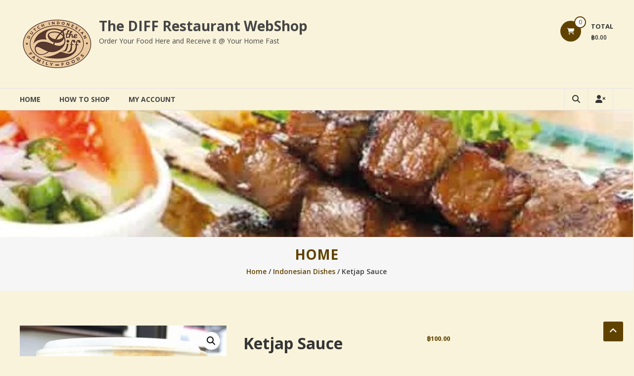

--- FILE ---
content_type: text/html; charset=UTF-8
request_url: https://thediffrestaurant.com/webstore/product/ketjap-sauce/
body_size: 17765
content:
<!DOCTYPE html>
<html lang="en-GB">
<head>
	<meta charset="UTF-8">
	<meta http-equiv="X-UA-Compatible" content="IE=edge,chrome=1">
	<meta name="viewport" content="width=device-width, initial-scale=1">
	<link rel="profile" href="http://gmpg.org/xfn/11">

	<title>Ketjap Sauce &#8211; The DIFF Restaurant WebShop</title>
<meta name='robots' content='max-image-preview:large' />
<link rel='dns-prefetch' href='//fonts.googleapis.com' />
<link rel="alternate" type="application/rss+xml" title="The DIFF Restaurant WebShop &raquo; Feed" href="https://thediffrestaurant.com/webstore/feed/" />
<link rel="alternate" type="application/rss+xml" title="The DIFF Restaurant WebShop &raquo; Comments Feed" href="https://thediffrestaurant.com/webstore/comments/feed/" />
<link rel="alternate" title="oEmbed (JSON)" type="application/json+oembed" href="https://thediffrestaurant.com/webstore/wp-json/oembed/1.0/embed?url=https%3A%2F%2Fthediffrestaurant.com%2Fwebstore%2Fproduct%2Fketjap-sauce%2F" />
<link rel="alternate" title="oEmbed (XML)" type="text/xml+oembed" href="https://thediffrestaurant.com/webstore/wp-json/oembed/1.0/embed?url=https%3A%2F%2Fthediffrestaurant.com%2Fwebstore%2Fproduct%2Fketjap-sauce%2F&#038;format=xml" />
<style id='wp-img-auto-sizes-contain-inline-css' type='text/css'>
img:is([sizes=auto i],[sizes^="auto," i]){contain-intrinsic-size:3000px 1500px}
/*# sourceURL=wp-img-auto-sizes-contain-inline-css */
</style>
<style id='wp-emoji-styles-inline-css' type='text/css'>

	img.wp-smiley, img.emoji {
		display: inline !important;
		border: none !important;
		box-shadow: none !important;
		height: 1em !important;
		width: 1em !important;
		margin: 0 0.07em !important;
		vertical-align: -0.1em !important;
		background: none !important;
		padding: 0 !important;
	}
/*# sourceURL=wp-emoji-styles-inline-css */
</style>
<style id='wp-block-library-inline-css' type='text/css'>
:root{--wp-block-synced-color:#7a00df;--wp-block-synced-color--rgb:122,0,223;--wp-bound-block-color:var(--wp-block-synced-color);--wp-editor-canvas-background:#ddd;--wp-admin-theme-color:#007cba;--wp-admin-theme-color--rgb:0,124,186;--wp-admin-theme-color-darker-10:#006ba1;--wp-admin-theme-color-darker-10--rgb:0,107,160.5;--wp-admin-theme-color-darker-20:#005a87;--wp-admin-theme-color-darker-20--rgb:0,90,135;--wp-admin-border-width-focus:2px}@media (min-resolution:192dpi){:root{--wp-admin-border-width-focus:1.5px}}.wp-element-button{cursor:pointer}:root .has-very-light-gray-background-color{background-color:#eee}:root .has-very-dark-gray-background-color{background-color:#313131}:root .has-very-light-gray-color{color:#eee}:root .has-very-dark-gray-color{color:#313131}:root .has-vivid-green-cyan-to-vivid-cyan-blue-gradient-background{background:linear-gradient(135deg,#00d084,#0693e3)}:root .has-purple-crush-gradient-background{background:linear-gradient(135deg,#34e2e4,#4721fb 50%,#ab1dfe)}:root .has-hazy-dawn-gradient-background{background:linear-gradient(135deg,#faaca8,#dad0ec)}:root .has-subdued-olive-gradient-background{background:linear-gradient(135deg,#fafae1,#67a671)}:root .has-atomic-cream-gradient-background{background:linear-gradient(135deg,#fdd79a,#004a59)}:root .has-nightshade-gradient-background{background:linear-gradient(135deg,#330968,#31cdcf)}:root .has-midnight-gradient-background{background:linear-gradient(135deg,#020381,#2874fc)}:root{--wp--preset--font-size--normal:16px;--wp--preset--font-size--huge:42px}.has-regular-font-size{font-size:1em}.has-larger-font-size{font-size:2.625em}.has-normal-font-size{font-size:var(--wp--preset--font-size--normal)}.has-huge-font-size{font-size:var(--wp--preset--font-size--huge)}.has-text-align-center{text-align:center}.has-text-align-left{text-align:left}.has-text-align-right{text-align:right}.has-fit-text{white-space:nowrap!important}#end-resizable-editor-section{display:none}.aligncenter{clear:both}.items-justified-left{justify-content:flex-start}.items-justified-center{justify-content:center}.items-justified-right{justify-content:flex-end}.items-justified-space-between{justify-content:space-between}.screen-reader-text{border:0;clip-path:inset(50%);height:1px;margin:-1px;overflow:hidden;padding:0;position:absolute;width:1px;word-wrap:normal!important}.screen-reader-text:focus{background-color:#ddd;clip-path:none;color:#444;display:block;font-size:1em;height:auto;left:5px;line-height:normal;padding:15px 23px 14px;text-decoration:none;top:5px;width:auto;z-index:100000}html :where(.has-border-color){border-style:solid}html :where([style*=border-top-color]){border-top-style:solid}html :where([style*=border-right-color]){border-right-style:solid}html :where([style*=border-bottom-color]){border-bottom-style:solid}html :where([style*=border-left-color]){border-left-style:solid}html :where([style*=border-width]){border-style:solid}html :where([style*=border-top-width]){border-top-style:solid}html :where([style*=border-right-width]){border-right-style:solid}html :where([style*=border-bottom-width]){border-bottom-style:solid}html :where([style*=border-left-width]){border-left-style:solid}html :where(img[class*=wp-image-]){height:auto;max-width:100%}:where(figure){margin:0 0 1em}html :where(.is-position-sticky){--wp-admin--admin-bar--position-offset:var(--wp-admin--admin-bar--height,0px)}@media screen and (max-width:600px){html :where(.is-position-sticky){--wp-admin--admin-bar--position-offset:0px}}

/*# sourceURL=wp-block-library-inline-css */
</style><link rel='stylesheet' id='wc-blocks-style-css' href='https://thediffrestaurant.com/webstore/wp-content/plugins/woocommerce/assets/client/blocks/wc-blocks.css?ver=wc-10.4.3' type='text/css' media='all' />
<style id='global-styles-inline-css' type='text/css'>
:root{--wp--preset--aspect-ratio--square: 1;--wp--preset--aspect-ratio--4-3: 4/3;--wp--preset--aspect-ratio--3-4: 3/4;--wp--preset--aspect-ratio--3-2: 3/2;--wp--preset--aspect-ratio--2-3: 2/3;--wp--preset--aspect-ratio--16-9: 16/9;--wp--preset--aspect-ratio--9-16: 9/16;--wp--preset--color--black: #000000;--wp--preset--color--cyan-bluish-gray: #abb8c3;--wp--preset--color--white: #ffffff;--wp--preset--color--pale-pink: #f78da7;--wp--preset--color--vivid-red: #cf2e2e;--wp--preset--color--luminous-vivid-orange: #ff6900;--wp--preset--color--luminous-vivid-amber: #fcb900;--wp--preset--color--light-green-cyan: #7bdcb5;--wp--preset--color--vivid-green-cyan: #00d084;--wp--preset--color--pale-cyan-blue: #8ed1fc;--wp--preset--color--vivid-cyan-blue: #0693e3;--wp--preset--color--vivid-purple: #9b51e0;--wp--preset--gradient--vivid-cyan-blue-to-vivid-purple: linear-gradient(135deg,rgb(6,147,227) 0%,rgb(155,81,224) 100%);--wp--preset--gradient--light-green-cyan-to-vivid-green-cyan: linear-gradient(135deg,rgb(122,220,180) 0%,rgb(0,208,130) 100%);--wp--preset--gradient--luminous-vivid-amber-to-luminous-vivid-orange: linear-gradient(135deg,rgb(252,185,0) 0%,rgb(255,105,0) 100%);--wp--preset--gradient--luminous-vivid-orange-to-vivid-red: linear-gradient(135deg,rgb(255,105,0) 0%,rgb(207,46,46) 100%);--wp--preset--gradient--very-light-gray-to-cyan-bluish-gray: linear-gradient(135deg,rgb(238,238,238) 0%,rgb(169,184,195) 100%);--wp--preset--gradient--cool-to-warm-spectrum: linear-gradient(135deg,rgb(74,234,220) 0%,rgb(151,120,209) 20%,rgb(207,42,186) 40%,rgb(238,44,130) 60%,rgb(251,105,98) 80%,rgb(254,248,76) 100%);--wp--preset--gradient--blush-light-purple: linear-gradient(135deg,rgb(255,206,236) 0%,rgb(152,150,240) 100%);--wp--preset--gradient--blush-bordeaux: linear-gradient(135deg,rgb(254,205,165) 0%,rgb(254,45,45) 50%,rgb(107,0,62) 100%);--wp--preset--gradient--luminous-dusk: linear-gradient(135deg,rgb(255,203,112) 0%,rgb(199,81,192) 50%,rgb(65,88,208) 100%);--wp--preset--gradient--pale-ocean: linear-gradient(135deg,rgb(255,245,203) 0%,rgb(182,227,212) 50%,rgb(51,167,181) 100%);--wp--preset--gradient--electric-grass: linear-gradient(135deg,rgb(202,248,128) 0%,rgb(113,206,126) 100%);--wp--preset--gradient--midnight: linear-gradient(135deg,rgb(2,3,129) 0%,rgb(40,116,252) 100%);--wp--preset--font-size--small: 13px;--wp--preset--font-size--medium: 20px;--wp--preset--font-size--large: 36px;--wp--preset--font-size--x-large: 42px;--wp--preset--spacing--20: 0.44rem;--wp--preset--spacing--30: 0.67rem;--wp--preset--spacing--40: 1rem;--wp--preset--spacing--50: 1.5rem;--wp--preset--spacing--60: 2.25rem;--wp--preset--spacing--70: 3.38rem;--wp--preset--spacing--80: 5.06rem;--wp--preset--shadow--natural: 6px 6px 9px rgba(0, 0, 0, 0.2);--wp--preset--shadow--deep: 12px 12px 50px rgba(0, 0, 0, 0.4);--wp--preset--shadow--sharp: 6px 6px 0px rgba(0, 0, 0, 0.2);--wp--preset--shadow--outlined: 6px 6px 0px -3px rgb(255, 255, 255), 6px 6px rgb(0, 0, 0);--wp--preset--shadow--crisp: 6px 6px 0px rgb(0, 0, 0);}:where(.is-layout-flex){gap: 0.5em;}:where(.is-layout-grid){gap: 0.5em;}body .is-layout-flex{display: flex;}.is-layout-flex{flex-wrap: wrap;align-items: center;}.is-layout-flex > :is(*, div){margin: 0;}body .is-layout-grid{display: grid;}.is-layout-grid > :is(*, div){margin: 0;}:where(.wp-block-columns.is-layout-flex){gap: 2em;}:where(.wp-block-columns.is-layout-grid){gap: 2em;}:where(.wp-block-post-template.is-layout-flex){gap: 1.25em;}:where(.wp-block-post-template.is-layout-grid){gap: 1.25em;}.has-black-color{color: var(--wp--preset--color--black) !important;}.has-cyan-bluish-gray-color{color: var(--wp--preset--color--cyan-bluish-gray) !important;}.has-white-color{color: var(--wp--preset--color--white) !important;}.has-pale-pink-color{color: var(--wp--preset--color--pale-pink) !important;}.has-vivid-red-color{color: var(--wp--preset--color--vivid-red) !important;}.has-luminous-vivid-orange-color{color: var(--wp--preset--color--luminous-vivid-orange) !important;}.has-luminous-vivid-amber-color{color: var(--wp--preset--color--luminous-vivid-amber) !important;}.has-light-green-cyan-color{color: var(--wp--preset--color--light-green-cyan) !important;}.has-vivid-green-cyan-color{color: var(--wp--preset--color--vivid-green-cyan) !important;}.has-pale-cyan-blue-color{color: var(--wp--preset--color--pale-cyan-blue) !important;}.has-vivid-cyan-blue-color{color: var(--wp--preset--color--vivid-cyan-blue) !important;}.has-vivid-purple-color{color: var(--wp--preset--color--vivid-purple) !important;}.has-black-background-color{background-color: var(--wp--preset--color--black) !important;}.has-cyan-bluish-gray-background-color{background-color: var(--wp--preset--color--cyan-bluish-gray) !important;}.has-white-background-color{background-color: var(--wp--preset--color--white) !important;}.has-pale-pink-background-color{background-color: var(--wp--preset--color--pale-pink) !important;}.has-vivid-red-background-color{background-color: var(--wp--preset--color--vivid-red) !important;}.has-luminous-vivid-orange-background-color{background-color: var(--wp--preset--color--luminous-vivid-orange) !important;}.has-luminous-vivid-amber-background-color{background-color: var(--wp--preset--color--luminous-vivid-amber) !important;}.has-light-green-cyan-background-color{background-color: var(--wp--preset--color--light-green-cyan) !important;}.has-vivid-green-cyan-background-color{background-color: var(--wp--preset--color--vivid-green-cyan) !important;}.has-pale-cyan-blue-background-color{background-color: var(--wp--preset--color--pale-cyan-blue) !important;}.has-vivid-cyan-blue-background-color{background-color: var(--wp--preset--color--vivid-cyan-blue) !important;}.has-vivid-purple-background-color{background-color: var(--wp--preset--color--vivid-purple) !important;}.has-black-border-color{border-color: var(--wp--preset--color--black) !important;}.has-cyan-bluish-gray-border-color{border-color: var(--wp--preset--color--cyan-bluish-gray) !important;}.has-white-border-color{border-color: var(--wp--preset--color--white) !important;}.has-pale-pink-border-color{border-color: var(--wp--preset--color--pale-pink) !important;}.has-vivid-red-border-color{border-color: var(--wp--preset--color--vivid-red) !important;}.has-luminous-vivid-orange-border-color{border-color: var(--wp--preset--color--luminous-vivid-orange) !important;}.has-luminous-vivid-amber-border-color{border-color: var(--wp--preset--color--luminous-vivid-amber) !important;}.has-light-green-cyan-border-color{border-color: var(--wp--preset--color--light-green-cyan) !important;}.has-vivid-green-cyan-border-color{border-color: var(--wp--preset--color--vivid-green-cyan) !important;}.has-pale-cyan-blue-border-color{border-color: var(--wp--preset--color--pale-cyan-blue) !important;}.has-vivid-cyan-blue-border-color{border-color: var(--wp--preset--color--vivid-cyan-blue) !important;}.has-vivid-purple-border-color{border-color: var(--wp--preset--color--vivid-purple) !important;}.has-vivid-cyan-blue-to-vivid-purple-gradient-background{background: var(--wp--preset--gradient--vivid-cyan-blue-to-vivid-purple) !important;}.has-light-green-cyan-to-vivid-green-cyan-gradient-background{background: var(--wp--preset--gradient--light-green-cyan-to-vivid-green-cyan) !important;}.has-luminous-vivid-amber-to-luminous-vivid-orange-gradient-background{background: var(--wp--preset--gradient--luminous-vivid-amber-to-luminous-vivid-orange) !important;}.has-luminous-vivid-orange-to-vivid-red-gradient-background{background: var(--wp--preset--gradient--luminous-vivid-orange-to-vivid-red) !important;}.has-very-light-gray-to-cyan-bluish-gray-gradient-background{background: var(--wp--preset--gradient--very-light-gray-to-cyan-bluish-gray) !important;}.has-cool-to-warm-spectrum-gradient-background{background: var(--wp--preset--gradient--cool-to-warm-spectrum) !important;}.has-blush-light-purple-gradient-background{background: var(--wp--preset--gradient--blush-light-purple) !important;}.has-blush-bordeaux-gradient-background{background: var(--wp--preset--gradient--blush-bordeaux) !important;}.has-luminous-dusk-gradient-background{background: var(--wp--preset--gradient--luminous-dusk) !important;}.has-pale-ocean-gradient-background{background: var(--wp--preset--gradient--pale-ocean) !important;}.has-electric-grass-gradient-background{background: var(--wp--preset--gradient--electric-grass) !important;}.has-midnight-gradient-background{background: var(--wp--preset--gradient--midnight) !important;}.has-small-font-size{font-size: var(--wp--preset--font-size--small) !important;}.has-medium-font-size{font-size: var(--wp--preset--font-size--medium) !important;}.has-large-font-size{font-size: var(--wp--preset--font-size--large) !important;}.has-x-large-font-size{font-size: var(--wp--preset--font-size--x-large) !important;}
/*# sourceURL=global-styles-inline-css */
</style>

<style id='classic-theme-styles-inline-css' type='text/css'>
/*! This file is auto-generated */
.wp-block-button__link{color:#fff;background-color:#32373c;border-radius:9999px;box-shadow:none;text-decoration:none;padding:calc(.667em + 2px) calc(1.333em + 2px);font-size:1.125em}.wp-block-file__button{background:#32373c;color:#fff;text-decoration:none}
/*# sourceURL=/wp-includes/css/classic-themes.min.css */
</style>
<link rel='stylesheet' id='photoswipe-css' href='https://thediffrestaurant.com/webstore/wp-content/plugins/woocommerce/assets/css/photoswipe/photoswipe.min.css?ver=10.4.3' type='text/css' media='all' />
<link rel='stylesheet' id='photoswipe-default-skin-css' href='https://thediffrestaurant.com/webstore/wp-content/plugins/woocommerce/assets/css/photoswipe/default-skin/default-skin.min.css?ver=10.4.3' type='text/css' media='all' />
<link rel='stylesheet' id='woocommerce-layout-css' href='https://thediffrestaurant.com/webstore/wp-content/plugins/woocommerce/assets/css/woocommerce-layout.css?ver=10.4.3' type='text/css' media='all' />
<link rel='stylesheet' id='woocommerce-smallscreen-css' href='https://thediffrestaurant.com/webstore/wp-content/plugins/woocommerce/assets/css/woocommerce-smallscreen.css?ver=10.4.3' type='text/css' media='only screen and (max-width: 768px)' />
<link rel='stylesheet' id='woocommerce-general-css' href='https://thediffrestaurant.com/webstore/wp-content/plugins/woocommerce/assets/css/woocommerce.css?ver=10.4.3' type='text/css' media='all' />
<style id='woocommerce-inline-inline-css' type='text/css'>
.woocommerce form .form-row .required { visibility: visible; }
/*# sourceURL=woocommerce-inline-inline-css */
</style>
<link rel='stylesheet' id='font-awesome-4-css' href='https://thediffrestaurant.com/webstore/wp-content/themes/estore/font-awesome/css/v4-shims.min.css?ver=4.7.0' type='text/css' media='all' />
<link rel='stylesheet' id='font-awesome-all-css' href='https://thediffrestaurant.com/webstore/wp-content/themes/estore/font-awesome/css/all.min.css?ver=6.7.2' type='text/css' media='all' />
<link rel='stylesheet' id='font-awesome-solid-css' href='https://thediffrestaurant.com/webstore/wp-content/themes/estore/font-awesome/css/solid.min.css?ver=6.7.2' type='text/css' media='all' />
<link rel='stylesheet' id='font-awesome-regular-css' href='https://thediffrestaurant.com/webstore/wp-content/themes/estore/font-awesome/css/regular.min.css?ver=6.7.2' type='text/css' media='all' />
<link rel='stylesheet' id='font-awesome-brands-css' href='https://thediffrestaurant.com/webstore/wp-content/themes/estore/font-awesome/css/brands.min.css?ver=6.7.2' type='text/css' media='all' />
<link rel='stylesheet' id='estore-googlefonts-css' href='//fonts.googleapis.com/css?family=Open+Sans%3A400%2C600%2C700%2C300&#038;display=swap&#038;ver=6.9' type='text/css' media='all' />
<link rel='stylesheet' id='estore-style-css' href='https://thediffrestaurant.com/webstore/wp-content/themes/estore/style.css?ver=6.9' type='text/css' media='all' />
<link rel='stylesheet' id='estore-reponsive-css' href='https://thediffrestaurant.com/webstore/wp-content/themes/estore/css/responsive.css?ver=1.0.0' type='text/css' media='all' />
<link rel='stylesheet' id='woocommerce_prettyPhoto_css-css' href='https://thediffrestaurant.com/webstore/wp-content/plugins/woocommerce/assets/css/prettyPhoto.css?ver=10.4.3' type='text/css' media='all' />
<script type="text/javascript" src="https://thediffrestaurant.com/webstore/wp-includes/js/jquery/jquery.min.js?ver=3.7.1" id="jquery-core-js"></script>
<script type="text/javascript" src="https://thediffrestaurant.com/webstore/wp-includes/js/jquery/jquery-migrate.min.js?ver=3.4.1" id="jquery-migrate-js"></script>
<script type="text/javascript" src="https://thediffrestaurant.com/webstore/wp-content/plugins/woocommerce/assets/js/jquery-blockui/jquery.blockUI.min.js?ver=2.7.0-wc.10.4.3" id="wc-jquery-blockui-js" defer="defer" data-wp-strategy="defer"></script>
<script type="text/javascript" id="wc-add-to-cart-js-extra">
/* <![CDATA[ */
var wc_add_to_cart_params = {"ajax_url":"/webstore/wp-admin/admin-ajax.php","wc_ajax_url":"/webstore/?wc-ajax=%%endpoint%%","i18n_view_cart":"View basket","cart_url":"https://thediffrestaurant.com/webstore/basket/","is_cart":"","cart_redirect_after_add":"yes"};
//# sourceURL=wc-add-to-cart-js-extra
/* ]]> */
</script>
<script type="text/javascript" src="https://thediffrestaurant.com/webstore/wp-content/plugins/woocommerce/assets/js/frontend/add-to-cart.min.js?ver=10.4.3" id="wc-add-to-cart-js" defer="defer" data-wp-strategy="defer"></script>
<script type="text/javascript" src="https://thediffrestaurant.com/webstore/wp-content/plugins/woocommerce/assets/js/zoom/jquery.zoom.min.js?ver=1.7.21-wc.10.4.3" id="wc-zoom-js" defer="defer" data-wp-strategy="defer"></script>
<script type="text/javascript" src="https://thediffrestaurant.com/webstore/wp-content/plugins/woocommerce/assets/js/flexslider/jquery.flexslider.min.js?ver=2.7.2-wc.10.4.3" id="wc-flexslider-js" defer="defer" data-wp-strategy="defer"></script>
<script type="text/javascript" src="https://thediffrestaurant.com/webstore/wp-content/plugins/woocommerce/assets/js/photoswipe/photoswipe.min.js?ver=4.1.1-wc.10.4.3" id="wc-photoswipe-js" defer="defer" data-wp-strategy="defer"></script>
<script type="text/javascript" src="https://thediffrestaurant.com/webstore/wp-content/plugins/woocommerce/assets/js/photoswipe/photoswipe-ui-default.min.js?ver=4.1.1-wc.10.4.3" id="wc-photoswipe-ui-default-js" defer="defer" data-wp-strategy="defer"></script>
<script type="text/javascript" id="wc-single-product-js-extra">
/* <![CDATA[ */
var wc_single_product_params = {"i18n_required_rating_text":"Please select a rating","i18n_rating_options":["1 of 5 stars","2 of 5 stars","3 of 5 stars","4 of 5 stars","5 of 5 stars"],"i18n_product_gallery_trigger_text":"View full-screen image gallery","review_rating_required":"yes","flexslider":{"rtl":false,"animation":"slide","smoothHeight":true,"directionNav":false,"controlNav":"thumbnails","slideshow":false,"animationSpeed":500,"animationLoop":false,"allowOneSlide":false},"zoom_enabled":"1","zoom_options":[],"photoswipe_enabled":"1","photoswipe_options":{"shareEl":false,"closeOnScroll":false,"history":false,"hideAnimationDuration":0,"showAnimationDuration":0},"flexslider_enabled":"1"};
//# sourceURL=wc-single-product-js-extra
/* ]]> */
</script>
<script type="text/javascript" src="https://thediffrestaurant.com/webstore/wp-content/plugins/woocommerce/assets/js/frontend/single-product.min.js?ver=10.4.3" id="wc-single-product-js" defer="defer" data-wp-strategy="defer"></script>
<script type="text/javascript" src="https://thediffrestaurant.com/webstore/wp-content/plugins/woocommerce/assets/js/js-cookie/js.cookie.min.js?ver=2.1.4-wc.10.4.3" id="wc-js-cookie-js" defer="defer" data-wp-strategy="defer"></script>
<script type="text/javascript" id="woocommerce-js-extra">
/* <![CDATA[ */
var woocommerce_params = {"ajax_url":"/webstore/wp-admin/admin-ajax.php","wc_ajax_url":"/webstore/?wc-ajax=%%endpoint%%","i18n_password_show":"Show password","i18n_password_hide":"Hide password"};
//# sourceURL=woocommerce-js-extra
/* ]]> */
</script>
<script type="text/javascript" src="https://thediffrestaurant.com/webstore/wp-content/plugins/woocommerce/assets/js/frontend/woocommerce.min.js?ver=10.4.3" id="woocommerce-js" defer="defer" data-wp-strategy="defer"></script>
<script type="text/javascript" src="https://thediffrestaurant.com/webstore/wp-content/plugins/woocommerce/assets/js/prettyPhoto/jquery.prettyPhoto.min.js?ver=3.1.6-wc.10.4.3" id="wc-prettyPhoto-js" defer="defer" data-wp-strategy="defer"></script>
<script type="text/javascript" src="https://thediffrestaurant.com/webstore/wp-content/plugins/woocommerce/assets/js/prettyPhoto/jquery.prettyPhoto.init.min.js?ver=10.4.3" id="wc-prettyPhoto-init-js" defer="defer" data-wp-strategy="defer"></script>
<link rel="https://api.w.org/" href="https://thediffrestaurant.com/webstore/wp-json/" /><link rel="alternate" title="JSON" type="application/json" href="https://thediffrestaurant.com/webstore/wp-json/wp/v2/product/204" /><link rel="EditURI" type="application/rsd+xml" title="RSD" href="https://thediffrestaurant.com/webstore/xmlrpc.php?rsd" />
<meta name="generator" content="WordPress 6.9" />
<meta name="generator" content="WooCommerce 10.4.3" />
<link rel="canonical" href="https://thediffrestaurant.com/webstore/product/ketjap-sauce/" />
<link rel='shortlink' href='https://thediffrestaurant.com/webstore/?p=204' />
		<style type="text/css">
		.navigation .nav-links a:hover,
		.bttn:hover,
		button,
		input[type="button"]:hover,
		input[type="reset"]:hover,
		input[type="submit"]:hover,
		.widget_tag_cloud a:hover,
		.right-top-header .top-header-menu-wrapper ul li a:hover,
		.right-header-block a:hover,
		#lang_sel_click a.lang_sel_sel:hover,
		.wcmenucart-contents,
		.category-menu:hover,
		.category-menu .category-toggle.active,
		.widget_shopping_cart .button:hover,
		.woocommerce .widget_shopping_cart_content .buttons a.button:hover,
		.search-user-block:hover,
		.slider-caption-wrapper .slider-btn,
		.slider-caption-wrapper .slider-btn:hover i,
		.widget-collection .page-title:after,
		.widget-featured-collection .page-title:after,
		.featured-slider li .featured-img .featured-hover-wrapper .featured-hover-block a:hover,
		.widget-featured-collection .bx-controls .bx-prev:hover,
		.widget-featured-collection .bx-controls .bx-next:hover,
		.featured-slider li .single_add_to_wishlist,
		.widget_featured_posts_block .entry-thumbnail .posted-on:hover,
		.product-collection .page-title:after,
		.men-collection-color .page-title:after,
		.hot-product-title,
		.hot-content-wrapper .single_add_to_wishlist,
		.widget-collection .cart-wishlist-btn a.added_to_cart:hover:after,
		.entry-thumbnail .posted-on:hover,
		.woocommerce-page ul.products li.product .yith-wcwl-add-to-wishlist .add_to_wishlist.button.alt,
		.woocommerce-page ul.products li.product .yith-wcwl-add-to-wishlist .yith-wcwl-wishlistexistsbrowse a,
		.woocommerce-page ul.products li.product .yith-wcwl-add-to-wishlist .yith-wcwl-wishlistaddedbrowse a,
		.single-product.woocommerce-page .product .cart .single_add_to_cart_button,
		.single-product.woocommerce-page .product .yith-wcwl-add-to-wishlist .add_to_wishlist.button.alt,
		.single-product.woocommerce-page .product .yith-wcwl-add-to-wishlist .yith-wcwl-wishlistexistsbrowse a,
		.single-product.woocommerce-page .product .yith-wcwl-add-to-wishlist .yith-wcwl-wishlistaddedbrowse a,
		.single-product.woocommerce-page .product .yith-wcwl-add-to-wishlist .single_add_to_cart_button,
		.woocommerce.widget_price_filter .price_slider_wrapper .ui-widget-content .ui-slider-range,
		.woocommerce.widget_price_filter .price_slider_wrapper .ui-widget-content .ui-slider-handle,
		.woocommerce-cart .woocommerce table.shop_table.cart tr.cart_item td.product-remove a,
		.woocommerce-cart .woocommerce table.shop_table.cart tr td.actions input[type="submit"],
		.woocommerce .cart-collaterals .cart_totals .shop_table td button,
		.woocommerce ul.products li.product .add_to_cart_button,
		.return-to-shop a.button,
		.woocommerce #content .wishlist_table tbody tr td.product-remove a.remove_from_wishlist,
		.woocommerce #content .wishlist_table tbody tr td.product-add-to-cart a,
		.woocommerce #respond input#submit,
		.woocommerce a.button,
		.woocommerce button.button,
		.woocommerce input.button,
		.woocommerce #respond input#submit.alt,
		.woocommerce a.button.alt,
		.woocommerce button.button.alt,
		.woocommerce input.button.alt,
		.sub-toggle,
		.scrollup  {
			background: #604200;
		}

		a,
		.widget_archive a:hover::before,
		.widget_categories a:hover:before,
		.widget_pages a:hover:before,
		.widget_meta a:hover:before,
		.widget_recent_comments a:hover:before,
		.widget_recent_entries a:hover:before,
		.widget_rss a:hover:before,
		.widget_nav_menu a:hover:before,
		.widget_product_categories li a:hover:before,
		.widget_archive li a:hover,
		.widget_categories li a:hover,
		.widget_pages li a:hover,
		.widget_meta li a:hover,
		.widget_recent_comments li a:hover,
		.widget_recent_entries li a:hover,
		.widget_rss li a:hover,
		.widget_nav_menu li a:hover,
		.widget_tag_cloud a:hover,
		.widget_product_categories a:hover,
		.wcmenucart-contents .cart-value,
		#site-navigation ul li:hover > a,
		#site-navigation ul li.current-menu-item > a,
		#site-navigation ul li:hover > a:after,
		.slider-caption-wrapper .slider-title a:hover,
		.widget_vertical_promo .slider-title a:hover,
		.hot-content-wrapper .star-rating,
		.product-list-wrap .product-list-block .product-list-content .price ins,
		.widget-collection .cart-wishlist-btn a i,
		.widget-collection .cart-wishlist-btn a.added_to_cart:after,
		.widget-about .tg-container .about-content-wrapper .about-block .about-sub-title,
		.featured-slider li .featured-title a,
		.featured-slider li .woocommerce-product-rating .star-rating,
		.featured-slider li .price ins,
		.page-header .entry-title,
		.entry-title a:hover,
		.entry-btn .btn:hover,
		.entry-meta a:hover,
		.woocommerce-page ul.products li.product .star-rating,
		.woocommerce-page ul.products li.product .price ins,
		.woocommerce-page ul.products li.product .yith-wcwl-add-to-wishlist .feedback,
		.single-product.woocommerce-page .product .summary .price,
		.single-product.woocommerce-page .product .woocommerce-product-rating .star-rating,
		.widget.woocommerce .star-rating,
		.cart-empty,
		.woocommerce .woocommerce-info:before,
		.woocommerce .woocommerce-error:before,
		.woocommerce .woocommerce-message:before,
		.toggle-wrap:hover i,
		#cancel-comment-reply-link,
		#cancel-comment-reply-link:before,
		.logged-in-as a {
			color: #604200;
		}

		.widget-title span,
		#lang_sel_click ul ul,
		.wcmenucart-contents .cart-value,
		#category-navigation,
		#category-navigation ul.sub-menu,
		#masthead .widget_shopping_cart,
		.widget_shopping_cart .button:hover,
		.woocommerce .widget_shopping_cart_content .buttons a.button:hover,
		#site-navigation .sub-menu,
		.search-wrapper .header-search-box,
		.hot-product-content-wrapper .hot-img,
		.widget-collection .cart-wishlist-btn a i,
		.widget-collection .cart-wishlist-btn a.added_to_cart:after,
		.featured-slider li .featured-img .featured-hover-wrapper .featured-hover-block a:hover,
		.widget-featured-collection .bx-controls .bx-prev:hover,
		.widget-featured-collection .bx-controls .bx-next:hover,
		.single-product.woocommerce-page .product .images .thumbnails a,
		.woocommerce .woocommerce-info,
		.woocommerce .woocommerce-error,
		.woocommerce .woocommerce-message,
		.menu-primary-container,
		.comment-list .comment-body{
			border-color: #604200;
		}

		.search-wrapper .header-search-box:before,
		#masthead .widget_shopping_cart::before{
			border-bottom-color:#604200;
		}

		.big-slider .bx-controls .bx-prev:hover,
		.category-slider .bx-controls .bx-prev:hover{
			border-left-color:#604200;
		}

		.big-slider .bx-controls .bx-next:hover,
		.category-slider .bx-controls .bx-next:hover{
			border-right-color:#604200;
		}

		#primary-menu{
			border-top-color:#604200;
		}

		a:hover,
		a:focus,
		a:active,
		#category-navigation ul li:hover > a,
		.section-title-wrapper .section-title-block .page-title a:hover,
		.view-all a:hover,
		.men-collection-color .section-title-wrapper .section-title-block .page-title a:hover,
		.hot-product-content-wrapper .hot-img .cart-price-wrapper .add_to_cart_button:hover,
		.hot-product-content-wrapper .hot-img .cart-price-wrapper .added_to_cart:hover,
		.hot-content-wrapper .hot-title a:hover,
		.product-list-wrap .product-list-block .product-list-content .product-list-title a:hover,
		.page-header .entry-sub-title span a:hover,
		.featured-slider li .featured-title a:hover,
		.woocommerce-page ul.products li.product .products-title a:hover,
		.woocommerce .widget_layered_nav_filters ul li a:hover,
		.woocommerce-cart .woocommerce table.shop_table.cart tr.cart_item td.product-name a:hover,
		.woocommerce .widget_layered_nav_filters ul li a:hover,
		.woocommerce-cart .woocommerce table.shop_table.cart tr.cart_item td.product-name a:hover,
		.woocommerce #content .wishlist_table tbody tr td.product-name a:hover,
		.comment-author .fn .url:hover    {
			color: #4c2e00
		}

		.hot-content-wrapper .single_add_to_wishlist:hover,
		.widget-collection .cart-wishlist-btn a i:hover,
		.woocommerce-page ul.products li.product .products-img .products-hover-wrapper .products-hover-block a:hover,
		.woocommerce-page ul.products li.product .yith-wcwl-add-to-wishlist .add_to_wishlist.button.alt:hover,
		.woocommerce-page ul.products li.product .yith-wcwl-add-to-wishlist .yith-wcwl-wishlistexistsbrowse a:hover,
		.woocommerce-page ul.products li.product .yith-wcwl-add-to-wishlist .yith-wcwl-wishlistaddedbrowse a:hover,
		.single-product.woocommerce-page .product .cart .single_add_to_cart_button:hover,
		.single-product.woocommerce-page .product .yith-wcwl-add-to-wishlist .add_to_wishlist.button.alt:hover,
		.single-product.woocommerce-page .product .yith-wcwl-add-to-wishlist .yith-wcwl-wishlistexistsbrowse a:hover,
		.single-product.woocommerce-page .product .yith-wcwl-add-to-wishlist .yith-wcwl-wishlistaddedbrowse a:hover,
		.single-product.woocommerce-page .product .yith-wcwl-add-to-wishlist .single_add_to_cart_button:hover,
		.woocommerce-cart .woocommerce table.shop_table.cart tr.cart_item td.product-remove a:hover,
		.woocommerce-cart .woocommerce table.shop_table.cart tr td.actions input[type="submit"]:hover,
		.woocommerce-cart .woocommerce table.shop_table.cart tr.cart_item td.product-remove a:hover,
		.woocommerce-cart .woocommerce table.shop_table.cart tr td.actions input[type="submit"]:hover,
		.woocommerce .cart-collaterals .cart_totals .shop_table td button:hover,
		.woocommerce-cart .woocommerce .wc-proceed-to-checkout a.checkout-button:hover,
		.woocommerce ul.products li.product .add_to_cart_button:hover,
		.return-to-shop a.button:hover,
		.woocommerce #content .wishlist_table tbody tr td.product-remove a.remove_from_wishlist:hover,
		.woocommerce #content .wishlist_table tbody tr td.product-add-to-cart a:hover,
		.woocommerce #respond input#submit:hover,
		.woocommerce a.button:hover,
		.woocommerce button.button:hover,
		.woocommerce input.button:hover,
		.woocommerce #respond input#submit.alt:hover,
		.woocommerce a.button.alt:hover,
		.woocommerce button.button.alt:hover,
		.woocommerce input.button.alt:hover,
		.featured-slider li .single_add_to_wishlist:hover,
		.slider-caption-wrapper .slider-btn i,
		.slider-caption-wrapper .slider-btn:hover,
		.sub-toggle:hover,
		.scrollup:hover,
		.scrollup:active,
		.scrollup:focus {
			background: #4c2e00
		}

		.widget-collection .cart-wishlist-btn a i:hover,
		.woocommerce-page ul.products li.product .products-img .products-hover-wrapper .products-hover-block a:hover{
			border-color: #4c2e00
		}


		}</style>
				<noscript><style>.woocommerce-product-gallery{ opacity: 1 !important; }</style></noscript>
	<style type="text/css">.recentcomments a{display:inline !important;padding:0 !important;margin:0 !important;}</style><style type="text/css" id="custom-background-css">
body.custom-background { background-color: #f9f3db; }
</style>
			<!-- Category Color --><style type="text/css">

			/* Border Color */
			.estore-cat-color_1 .cart-wishlist-btn a i, .estore-cat-color_1 .cart-wishlist-btn a i:hover, .estore-cat-color_1 .hot-product-content-wrapper .hot-img{border-color: #44b200}
			/* Background Color */
			.estore-cat-color_1 .cart-wishlist-btn a i:hover, .estore-cat-color_1 .hot-content-wrapper .single_add_to_wishlist, .estore-cat-color_1 .hot-content-wrapper .single_add_to_wishlist:hover, .estore-cat-color_1 .hot-product-title, .widget-collection .estore-cat-color_1 .page-title::after, .estore-cat-color_1 .widget-featured-collection .page-title:after{background: #44b200}
			/* Color */
			.estore-cat-color_1 .sorting-form-wrapper a,.estore-cat-color_1 .section-title-wrapper .section-title-block .page-title a:hover, .estore-cat-color_1 .hot-content-wrapper .star-rating, .estore-cat-color_1 .hot-content-wrapper .hot-title a:hover, .estore-cat-color_1 .cart-wishlist-btn a i, .estore-cat-color_1 .product-list-wrap .product-list-block .product-list-content .price ins, .estore-cat-color_1 .product-list-wrap .product-list-block .product-list-content .product-list-title a:hover, .estore-cat-color_1 .hot-product-content-wrapper .hot-img .cart-price-wrapper .add_to_cart_button:hover{color:#44b200}
			</style>
			<link rel="icon" href="https://thediffrestaurant.com/webstore/wp-content/uploads/cropped-The-Diff-8Logo-Transparant-512x512pix-32x32.png" sizes="32x32" />
<link rel="icon" href="https://thediffrestaurant.com/webstore/wp-content/uploads/cropped-The-Diff-8Logo-Transparant-512x512pix-192x192.png" sizes="192x192" />
<link rel="apple-touch-icon" href="https://thediffrestaurant.com/webstore/wp-content/uploads/cropped-The-Diff-8Logo-Transparant-512x512pix-180x180.png" />
<meta name="msapplication-TileImage" content="https://thediffrestaurant.com/webstore/wp-content/uploads/cropped-The-Diff-8Logo-Transparant-512x512pix-270x270.png" />
</head>

<body class="wp-singular product-template-default single single-product postid-204 custom-background wp-custom-logo wp-embed-responsive wp-theme-estore theme-estore woocommerce woocommerce-page woocommerce-no-js">


<div id="page" class="hfeed site">
	<a class="skip-link screen-reader-text" href="#content">Skip to content</a>

	
	
	<header id="masthead" class="site-header" role="banner">
		
		<div class="middle-header-wrapper clearfix">
			<div class="tg-container">
				<div class="logo-wrapper clearfix">
					<a href="https://thediffrestaurant.com/webstore/" class="custom-logo-link" rel="home"><img width="150" height="110" src="https://thediffrestaurant.com/webstore/wp-content/uploads/cropped-The-Diff-7Logo-Transparant-150x150pix.png" class="custom-logo" alt="The DIFF Restaurant WebShop" decoding="async" /></a>
					<div class="site-title-wrapper with-logo-text">
													<h3 id="site-title">
								<a href="https://thediffrestaurant.com/webstore/"
								   title="The DIFF Restaurant WebShop"
								   rel="home">The DIFF Restaurant WebShop</a>
							</h3>
													<p id="site-description">Order Your Food Here and Receive it @ Your Home Fast</p>
											</div>
				</div><!-- logo-end-->

				<div class="wishlist-cart-wrapper clearfix">
											<div class="cart-wrapper">
							<div class="estore-cart-views">

								
								<a href="https://thediffrestaurant.com/webstore/basket/" class="wcmenucart-contents">
									<i class="fa fa-shopping-cart"></i>
									<span class="cart-value">0</span>
								</a> <!-- quick wishlist end -->

								<div class="my-cart-wrap">
									<div class="my-cart">Total</div>
									<div class="cart-total">&#3647;0.00</div>
								</div>
							</div>

							<div class="widget woocommerce widget_shopping_cart"><h2 class="widgettitle">Basket</h2><div class="widget_shopping_cart_content"></div></div>						</div>
									</div>

				
			</div>
		</div> <!-- middle-header-wrapper end -->

		<div class="bottom-header-wrapper clearfix">
			<div class="tg-container">

				
				<div class="search-user-wrapper clearfix">
						<div class="search-wrapper search-user-block">
		<div class="search-icon">
			<i class="fa fa-search"> </i>
		</div>
		<div class="header-search-box">
			<form role="search" method="get" class="estore-wc-product-search" action="https://thediffrestaurant.com/webstore/">
	<label class="screen-reader-text" for="woocommerce-product-search-field-0">Search for:</label>
	<input type="search" id="woocommerce-product-search-field-0" class="search-field" placeholder="Search products…" value="" name="s">
	<button type="submit" value="Search" class="searchsubmit"><i class="fa fa-search"></i></button>
	<input type="hidden" name="post_type" value="product">
</form>
		</div>
	</div>
						<div class="user-wrapper search-user-block">
													<a href="https://thediffrestaurant.com/webstore/my-account/"
							   title="" class="user-icon"><i
										class="fa fa-user-times"></i></a>
											</div>
				</div> <!-- search-user-wrapper -->
				<nav id="site-navigation" class="main-navigation" role="navigation">
					<div class="toggle-wrap"><span class="toggle"><i class="fa fa-reorder"> </i></span></div>
					<div class="menu-top-menu-container"><ul id="primary-menu" class="menu"><li id="menu-item-59" class="menu-item menu-item-type-custom menu-item-object-custom menu-item-home menu-item-59"><a href="http://thediffrestaurant.com/webstore">Home</a></li>
<li id="menu-item-63" class="menu-item menu-item-type-post_type menu-item-object-page menu-item-63"><a href="https://thediffrestaurant.com/webstore/how-to-shop/">How to shop</a></li>
<li id="menu-item-147" class="menu-item menu-item-type-post_type menu-item-object-page menu-item-147"><a href="https://thediffrestaurant.com/webstore/my-account/">My account</a></li>
</ul></div>				</nav><!-- #site-navigation -->

			</div>
		</div> <!-- bottom-header.wrapper end -->
	</header>

	<div id="wp-custom-header" class="wp-custom-header"><div class="header-image-wrap"><img src="https://thediffrestaurant.com/webstore/wp-content/uploads/cropped-Sate-Daging-2-1.jpg" class="header-image" width="2000" height="400" alt="The DIFF Restaurant WebShop"></div></div>
		
<div id="content" class="site-content">

	<div class="page-header clearfix">
		<div class="tg-container">
			
				<h2 class="entry-title">Home</h2>

						<h3 class="entry-sub-title"><nav class="woocommerce-breadcrumb" aria-label="Breadcrumb"><a href="https://thediffrestaurant.com/webstore">Home</a>&nbsp;&#47;&nbsp;<a href="https://thediffrestaurant.com/webstore/product-category/indonesian-dishes/">Indonesian Dishes</a>&nbsp;&#47;&nbsp;Ketjap Sauce</nav></h3>
		</div>
	</div>

	<main id="main" class="clearfix right_sidebar">
		<div class="tg-container">
		<div id="primary">
			
				
<div class="woocommerce-notices-wrapper"></div>
<div id="product-204" class="product type-product post-204 status-publish first instock product_cat-indonesian-dishes has-post-thumbnail shipping-taxable purchasable product-type-simple">

	<div class="woocommerce-product-gallery woocommerce-product-gallery--with-images woocommerce-product-gallery--columns-4 images" data-columns="4" style="opacity: 0; transition: opacity .25s ease-in-out;">
	<div class="woocommerce-product-gallery__wrapper">
		<div data-thumb="https://thediffrestaurant.com/webstore/wp-content/uploads/ketjap-sauce-plastic-container-100x100.jpg" data-thumb-alt="Ketjap Sauce" data-thumb-srcset="https://thediffrestaurant.com/webstore/wp-content/uploads/ketjap-sauce-plastic-container-100x100.jpg 100w, https://thediffrestaurant.com/webstore/wp-content/uploads/ketjap-sauce-plastic-container-150x150.jpg 150w, https://thediffrestaurant.com/webstore/wp-content/uploads/ketjap-sauce-plastic-container-75x75.jpg 75w, https://thediffrestaurant.com/webstore/wp-content/uploads/ketjap-sauce-plastic-container-444x444.jpg 444w"  data-thumb-sizes="(max-width: 100px) 100vw, 100px" class="woocommerce-product-gallery__image"><a href="https://thediffrestaurant.com/webstore/wp-content/uploads/ketjap-sauce-plastic-container.jpg"><img width="471" height="553" src="https://thediffrestaurant.com/webstore/wp-content/uploads/ketjap-sauce-plastic-container.jpg" class="wp-post-image" alt="Ketjap Sauce" data-caption="" data-src="https://thediffrestaurant.com/webstore/wp-content/uploads/ketjap-sauce-plastic-container.jpg" data-large_image="https://thediffrestaurant.com/webstore/wp-content/uploads/ketjap-sauce-plastic-container.jpg" data-large_image_width="471" data-large_image_height="553" decoding="async" srcset="https://thediffrestaurant.com/webstore/wp-content/uploads/ketjap-sauce-plastic-container.jpg 471w, https://thediffrestaurant.com/webstore/wp-content/uploads/ketjap-sauce-plastic-container-256x300.jpg 256w" sizes="(max-width: 471px) 100vw, 471px" /></a></div><div data-thumb="https://thediffrestaurant.com/webstore/wp-content/uploads/Ketjap-Sauce-e1527574598379-100x100.jpg" data-thumb-alt="Ketjap Sauce - Image 2" data-thumb-srcset=""  data-thumb-sizes="(max-width: 100px) 100vw, 100px" class="woocommerce-product-gallery__image"><a href="https://thediffrestaurant.com/webstore/wp-content/uploads/Ketjap-Sauce-e1527574598379.jpg"><img width="600" height="450" src="https://thediffrestaurant.com/webstore/wp-content/uploads/Ketjap-Sauce-e1527574598379-600x450.jpg" class="" alt="Ketjap Sauce - Image 2" data-caption="" data-src="https://thediffrestaurant.com/webstore/wp-content/uploads/Ketjap-Sauce-e1527574598379.jpg" data-large_image="https://thediffrestaurant.com/webstore/wp-content/uploads/Ketjap-Sauce-e1527574598379.jpg" data-large_image_width="800" data-large_image_height="600" decoding="async" srcset="https://thediffrestaurant.com/webstore/wp-content/uploads/Ketjap-Sauce-e1527574598379-600x450.jpg 600w, https://thediffrestaurant.com/webstore/wp-content/uploads/Ketjap-Sauce-e1527574598379-300x225.jpg 300w, https://thediffrestaurant.com/webstore/wp-content/uploads/Ketjap-Sauce-e1527574598379.jpg 800w" sizes="(max-width: 600px) 100vw, 600px" /></a></div><div data-thumb="https://thediffrestaurant.com/webstore/wp-content/uploads/Ketjap-Sauce-1-100x100.jpg" data-thumb-alt="Ketjap Sauce - Image 3" data-thumb-srcset="https://thediffrestaurant.com/webstore/wp-content/uploads/Ketjap-Sauce-1-100x100.jpg 100w, https://thediffrestaurant.com/webstore/wp-content/uploads/Ketjap-Sauce-1-150x150.jpg 150w, https://thediffrestaurant.com/webstore/wp-content/uploads/Ketjap-Sauce-1-300x300.jpg 300w, https://thediffrestaurant.com/webstore/wp-content/uploads/Ketjap-Sauce-1-75x75.jpg 75w, https://thediffrestaurant.com/webstore/wp-content/uploads/Ketjap-Sauce-1-444x444.jpg 444w, https://thediffrestaurant.com/webstore/wp-content/uploads/Ketjap-Sauce-1-600x600.jpg 600w, https://thediffrestaurant.com/webstore/wp-content/uploads/Ketjap-Sauce-1.jpg 756w"  data-thumb-sizes="(max-width: 100px) 100vw, 100px" class="woocommerce-product-gallery__image"><a href="https://thediffrestaurant.com/webstore/wp-content/uploads/Ketjap-Sauce-1.jpg"><img width="600" height="600" src="https://thediffrestaurant.com/webstore/wp-content/uploads/Ketjap-Sauce-1-600x600.jpg" class="" alt="Ketjap Sauce - Image 3" data-caption="" data-src="https://thediffrestaurant.com/webstore/wp-content/uploads/Ketjap-Sauce-1.jpg" data-large_image="https://thediffrestaurant.com/webstore/wp-content/uploads/Ketjap-Sauce-1.jpg" data-large_image_width="756" data-large_image_height="756" decoding="async" loading="lazy" srcset="https://thediffrestaurant.com/webstore/wp-content/uploads/Ketjap-Sauce-1-600x600.jpg 600w, https://thediffrestaurant.com/webstore/wp-content/uploads/Ketjap-Sauce-1-150x150.jpg 150w, https://thediffrestaurant.com/webstore/wp-content/uploads/Ketjap-Sauce-1-300x300.jpg 300w, https://thediffrestaurant.com/webstore/wp-content/uploads/Ketjap-Sauce-1-75x75.jpg 75w, https://thediffrestaurant.com/webstore/wp-content/uploads/Ketjap-Sauce-1-444x444.jpg 444w, https://thediffrestaurant.com/webstore/wp-content/uploads/Ketjap-Sauce-1-100x100.jpg 100w, https://thediffrestaurant.com/webstore/wp-content/uploads/Ketjap-Sauce-1.jpg 756w" sizes="auto, (max-width: 600px) 100vw, 600px" /></a></div>	</div>
</div>

	<div class="summary entry-summary">

		<h1 class="product_title entry-title">Ketjap Sauce</h1><p class="price"><span class="woocommerce-Price-amount amount"><bdi><span class="woocommerce-Price-currencySymbol">&#3647;</span>100.00</bdi></span></p>
<div class="clear"></div>
<div class="woocommerce-product-details__short-description">
	<p>Together with peanut sauce, Ketjap sauce is famous in the whole world for its specific taste and flavor. Indonesian style ketjap  sauce is for most people the best choice to eat with saté, rice and meat and fish.</p>
<p>Our ketjap sauce is homemade and for this we use the recipes our parents gave us many years ago. Because a good recipe lasts forever&#8230;</p>
<p>Packed in 200 gram plastic container.</p>
</div>

	
	<form class="cart" action="https://thediffrestaurant.com/webstore/product/ketjap-sauce/" method="post" enctype='multipart/form-data'>
		
		<div class="quantity">
		<label class="screen-reader-text" for="quantity_69790862a483a">Ketjap Sauce quantity</label>
	<input
		type="number"
				id="quantity_69790862a483a"
		class="input-text qty text"
		name="quantity"
		value="1"
		aria-label="Product quantity"
				min="1"
							step="1"
			placeholder=""
			inputmode="numeric"
			autocomplete="off"
			/>
	</div>

		<button type="submit" name="add-to-cart" value="204" class="single_add_to_cart_button button alt">Add to basket</button>

			</form>

	
<div class="product_meta">

	
	
	<span class="posted_in">Category: <a href="https://thediffrestaurant.com/webstore/product-category/indonesian-dishes/" rel="tag">Indonesian Dishes</a></span>
	
	
</div>

	</div>

	
	<div class="woocommerce-tabs wc-tabs-wrapper">
		<ul class="tabs wc-tabs" role="tablist">
							<li role="presentation" class="description_tab" id="tab-title-description">
					<a href="#tab-description" role="tab" aria-controls="tab-description">
						Description					</a>
				</li>
							<li role="presentation" class="additional_information_tab" id="tab-title-additional_information">
					<a href="#tab-additional_information" role="tab" aria-controls="tab-additional_information">
						Additional information					</a>
				</li>
					</ul>
					<div class="woocommerce-Tabs-panel woocommerce-Tabs-panel--description panel entry-content wc-tab" id="tab-description" role="tabpanel" aria-labelledby="tab-title-description">
				
	<h2>Description</h2>

<p>Together with peanut sauce, Ketjap sauce is famous in the whole world for its specific taste and flavor. Indonesian style ketjap  sauce is for most people the best choice to eat with saté, rice and meat and fish.</p>
<p>Our ketjap sauce is homemade and for this we use the recipes our parents gave us many years ago. Because a good recipe lasts forever&#8230;</p>
<p>Packed in 200 gram plastic container.</p>
			</div>
					<div class="woocommerce-Tabs-panel woocommerce-Tabs-panel--additional_information panel entry-content wc-tab" id="tab-additional_information" role="tabpanel" aria-labelledby="tab-title-additional_information">
				
	<h2>Additional information</h2>

<table class="woocommerce-product-attributes shop_attributes" aria-label="Product Details">
			<tr class="woocommerce-product-attributes-item woocommerce-product-attributes-item--weight">
			<th class="woocommerce-product-attributes-item__label" scope="row">Weight</th>
			<td class="woocommerce-product-attributes-item__value">200 g</td>
		</tr>
	</table>
			</div>
		
			</div>

	<section class="related products">

					<h2 class="widget-title"><span>Related products</span></h2>
		
		<ul class="products columns-4">

		
			<li class="product type-product post-702 status-publish first instock product_cat-indonesian-dishes has-post-thumbnail shipping-taxable purchasable product-type-simple">
	<a href="https://thediffrestaurant.com/webstore/product/daging-bumbu-bali-beef/" class="woocommerce-LoopProduct-link woocommerce-loop-product__link">			<figure class="products-img">
				<a href="https://thediffrestaurant.com/webstore/product/daging-bumbu-bali-beef/" alt="Daging Bumbu Bali (beef)"><img width="300" height="225" src="https://thediffrestaurant.com/webstore/wp-content/uploads/Daging-Bumbu-Bali-3-300x225.jpg" class="attachment-woocommerce_thumbnail size-woocommerce_thumbnail" alt="Daging Bumbu Bali (beef)" decoding="async" loading="lazy" /></a>
				
									<div class="products-hover-wrapper">
						<div class="products-hover-block">
							<a href="https://thediffrestaurant.com/webstore/wp-content/uploads/Daging-Bumbu-Bali-3-300x225.jpg" class="zoom" data-rel="prettyPhoto"><i
										class="fa fa-search-plus"> </i></a>

							<a href="/webstore/product/ketjap-sauce/?add-to-cart=702" data-quantity="1" class="button product_type_simple add_to_cart_button ajax_add_to_cart" data-product_id="702" data-product_sku="" aria-label="Add to basket: &ldquo;Daging Bumbu Bali (beef)&rdquo;" rel="nofollow" data-success_message="&ldquo;Daging Bumbu Bali (beef)&rdquo; has been added to your cart">Add to basket<i class="fa fa-shopping-cart"></i></a>						</div>
					</div><!-- featured hover end -->
								</figure>
			<h3 class="products-title"><a href=https://thediffrestaurant.com/webstore/product/daging-bumbu-bali-beef/>Daging Bumbu Bali (beef)</a></h3>
	<span class="price">Price: <span class="woocommerce-Price-amount amount"><bdi><span class="woocommerce-Price-currencySymbol">&#3647;</span>200.00</bdi></span></span>
</li>

		
			<li class="product type-product post-275 status-publish instock product_cat-indonesian-dishes has-post-thumbnail shipping-taxable purchasable product-type-simple">
	<a href="https://thediffrestaurant.com/webstore/product/ayam-setan-chicken/" class="woocommerce-LoopProduct-link woocommerce-loop-product__link">			<figure class="products-img">
				<a href="https://thediffrestaurant.com/webstore/product/ayam-setan-chicken/" alt="Ayam Setan (chicken)"><img width="300" height="225" src="https://thediffrestaurant.com/webstore/wp-content/uploads/Ajam-Setan-2-300x225.jpg" class="attachment-woocommerce_thumbnail size-woocommerce_thumbnail" alt="Ayam Setan (chicken)" decoding="async" loading="lazy" /></a>
				
									<div class="products-hover-wrapper">
						<div class="products-hover-block">
							<a href="https://thediffrestaurant.com/webstore/wp-content/uploads/Ajam-Setan-2-300x225.jpg" class="zoom" data-rel="prettyPhoto"><i
										class="fa fa-search-plus"> </i></a>

							<a href="/webstore/product/ketjap-sauce/?add-to-cart=275" data-quantity="1" class="button product_type_simple add_to_cart_button ajax_add_to_cart" data-product_id="275" data-product_sku="" aria-label="Add to basket: &ldquo;Ayam Setan (chicken)&rdquo;" rel="nofollow" data-success_message="&ldquo;Ayam Setan (chicken)&rdquo; has been added to your cart">Add to basket<i class="fa fa-shopping-cart"></i></a>						</div>
					</div><!-- featured hover end -->
								</figure>
			<h3 class="products-title"><a href=https://thediffrestaurant.com/webstore/product/ayam-setan-chicken/>Ayam Setan (chicken)</a></h3>
	<span class="price">Price: <span class="woocommerce-Price-amount amount"><bdi><span class="woocommerce-Price-currencySymbol">&#3647;</span>120.00</bdi></span></span>
</li>

		
			<li class="product type-product post-277 status-publish instock product_cat-indonesian-dishes has-post-thumbnail shipping-taxable purchasable product-type-simple">
	<a href="https://thediffrestaurant.com/webstore/product/ayam-ketjap-djawa-chicken/" class="woocommerce-LoopProduct-link woocommerce-loop-product__link">			<figure class="products-img">
				<a href="https://thediffrestaurant.com/webstore/product/ayam-ketjap-djawa-chicken/" alt="Ayam Ketjap Djawa (chicken)"><img width="300" height="225" src="https://thediffrestaurant.com/webstore/wp-content/uploads/Ajam-Ketjap-Djawa-300x225.jpg" class="attachment-woocommerce_thumbnail size-woocommerce_thumbnail" alt="Ayam Ketjap Djawa (chicken)" decoding="async" loading="lazy" /></a>
				
									<div class="products-hover-wrapper">
						<div class="products-hover-block">
							<a href="https://thediffrestaurant.com/webstore/wp-content/uploads/Ajam-Ketjap-Djawa-300x225.jpg" class="zoom" data-rel="prettyPhoto"><i
										class="fa fa-search-plus"> </i></a>

							<a href="/webstore/product/ketjap-sauce/?add-to-cart=277" data-quantity="1" class="button product_type_simple add_to_cart_button ajax_add_to_cart" data-product_id="277" data-product_sku="" aria-label="Add to basket: &ldquo;Ayam Ketjap Djawa (chicken)&rdquo;" rel="nofollow" data-success_message="&ldquo;Ayam Ketjap Djawa (chicken)&rdquo; has been added to your cart">Add to basket<i class="fa fa-shopping-cart"></i></a>						</div>
					</div><!-- featured hover end -->
								</figure>
			<h3 class="products-title"><a href=https://thediffrestaurant.com/webstore/product/ayam-ketjap-djawa-chicken/>Ayam Ketjap Djawa (chicken)</a></h3>
	<span class="price">Price: <span class="woocommerce-Price-amount amount"><bdi><span class="woocommerce-Price-currencySymbol">&#3647;</span>120.00</bdi></span></span>
</li>

		
			<li class="product type-product post-75 status-publish last instock product_cat-indonesian-dishes has-post-thumbnail shipping-taxable purchasable product-type-simple">
	<a href="https://thediffrestaurant.com/webstore/product/sajoer-lodeh/" class="woocommerce-LoopProduct-link woocommerce-loop-product__link">			<figure class="products-img">
				<a href="https://thediffrestaurant.com/webstore/product/sajoer-lodeh/" alt="Sajoer Lodeh"><img width="300" height="225" src="https://thediffrestaurant.com/webstore/wp-content/uploads/Sajoer-Lodeh-3-300x225.png" class="attachment-woocommerce_thumbnail size-woocommerce_thumbnail" alt="Sajoer Lodeh" decoding="async" loading="lazy" /></a>
				
									<div class="products-hover-wrapper">
						<div class="products-hover-block">
							<a href="https://thediffrestaurant.com/webstore/wp-content/uploads/Sajoer-Lodeh-3-300x225.png" class="zoom" data-rel="prettyPhoto"><i
										class="fa fa-search-plus"> </i></a>

							<a href="/webstore/product/ketjap-sauce/?add-to-cart=75" data-quantity="1" class="button product_type_simple add_to_cart_button ajax_add_to_cart" data-product_id="75" data-product_sku="" aria-label="Add to basket: &ldquo;Sajoer Lodeh&rdquo;" rel="nofollow" data-success_message="&ldquo;Sajoer Lodeh&rdquo; has been added to your cart">Add to basket<i class="fa fa-shopping-cart"></i></a>						</div>
					</div><!-- featured hover end -->
								</figure>
			<h3 class="products-title"><a href=https://thediffrestaurant.com/webstore/product/sajoer-lodeh/>Sajoer Lodeh</a></h3>
	<span class="price">Price: <span class="woocommerce-Price-amount amount"><bdi><span class="woocommerce-Price-currencySymbol">&#3647;</span>100.00</bdi></span></span>
</li>

		
		</ul>

	</section>

	
</div>


			
		</div>
				</div>

	</main>

</div>


	  <footer id="colophon">
		 <div id="top-footer" class="clearfix">
	<div class="tg-container">
		<div class="tg-inner-wrap">
			<div class="top-content-wrapper">
            	<div class="tg-column-wrapper">
									<div class="tg-column-2 footer-block">

					<section id="text-4" class="widget widget_text"><h3 class="widget-title"><span>Where to find us:</span></h3>			<div class="textwidget"><blockquote class="wp-embedded-content" data-secret="sPnaIYynM4"><p><a href="https://thediffrestaurant.com/contact/">Contact</a></p></blockquote>
<p><iframe loading="lazy" class="wp-embedded-content" sandbox="allow-scripts" security="restricted" style="position: absolute; clip: rect(1px, 1px, 1px, 1px);" title="&#8220;Contact&#8221; &#8212; NL-Indonesisch eten" src="https://thediffrestaurant.com/contact/embed/#?secret=6OIlPcvn1z#?secret=sPnaIYynM4" data-secret="sPnaIYynM4" frameborder="0" marginwidth="0" marginheight="0" scrolling="no"></iframe></p>
</div>
		</section>					</div>

									<div class="tg-column-2 footer-block">

					<section id="text-5" class="widget widget_text"><h3 class="widget-title"><span>Questions or orders? Phone us: 0871 474 187 (english, nl)</span></h3>			<div class="textwidget"></div>
		</section>					</div>

							</div>
		</div>
	</div>
	</div>
</div>
		 <div id="bottom-footer" class="clearfix">
			<div class="tg-container">
				<div class="copy-right">
					Copyright &copy; 2026 <a href="https://thediffrestaurant.com/webstore/" title="The DIFF Restaurant WebShop" ><span>The DIFF Restaurant WebShop</span></a>. All rights reserved.					Theme: <a href="https://themegrill.com/themes/estore/" target="_blank" rel="nofollow">eStore</a> by ThemeGrill.					Powered by <a href="https://wordpress.org/" target="_blank" rel="nofollow">WordPress</a>.				</div>
							</div>
		</div>
	  </footer>
	  <a href="#" class="scrollup"><i class="fa fa-angle-up"> </i> </a>
   </div> <!-- Page end -->
   <script type="speculationrules">
{"prefetch":[{"source":"document","where":{"and":[{"href_matches":"/webstore/*"},{"not":{"href_matches":["/webstore/wp-*.php","/webstore/wp-admin/*","/webstore/wp-content/uploads/*","/webstore/wp-content/*","/webstore/wp-content/plugins/*","/webstore/wp-content/themes/estore/*","/webstore/*\\?(.+)"]}},{"not":{"selector_matches":"a[rel~=\"nofollow\"]"}},{"not":{"selector_matches":".no-prefetch, .no-prefetch a"}}]},"eagerness":"conservative"}]}
</script>
<script type="application/ld+json">{"@context":"https://schema.org/","@graph":[{"@context":"https://schema.org/","@type":"BreadcrumbList","itemListElement":[{"@type":"ListItem","position":1,"item":{"name":"Home","@id":"https://thediffrestaurant.com/webstore"}},{"@type":"ListItem","position":2,"item":{"name":"Indonesian Dishes","@id":"https://thediffrestaurant.com/webstore/product-category/indonesian-dishes/"}},{"@type":"ListItem","position":3,"item":{"name":"Ketjap Sauce","@id":"https://thediffrestaurant.com/webstore/product/ketjap-sauce/"}}]},{"@context":"https://schema.org/","@type":"Product","@id":"https://thediffrestaurant.com/webstore/product/ketjap-sauce/#product","name":"Ketjap Sauce","url":"https://thediffrestaurant.com/webstore/product/ketjap-sauce/","description":"Together with peanut sauce, Ketjap sauce is famous in the whole world for its specific taste and flavor. Indonesian style ketjap\u00a0 sauce is for most people the best choice to eat with sat\u00e9, rice and meat and fish.\r\n\r\nOur ketjap sauce is homemade and for this we use the recipes our parents gave us many years ago. Because a good recipe lasts forever...\r\n\r\nPacked in 200 gram plastic container.","image":"https://thediffrestaurant.com/webstore/wp-content/uploads/ketjap-sauce-plastic-container.jpg","sku":204,"offers":[{"@type":"Offer","priceSpecification":[{"@type":"UnitPriceSpecification","price":"100.00","priceCurrency":"THB","valueAddedTaxIncluded":false,"validThrough":"2027-12-31"}],"priceValidUntil":"2027-12-31","availability":"https://schema.org/InStock","url":"https://thediffrestaurant.com/webstore/product/ketjap-sauce/","seller":{"@type":"Organization","name":"The DIFF Restaurant WebShop","url":"https://thediffrestaurant.com/webstore"}}]}]}</script>
<div id="photoswipe-fullscreen-dialog" class="pswp" tabindex="-1" role="dialog" aria-modal="true" aria-hidden="true" aria-label="Full screen image">
	<div class="pswp__bg"></div>
	<div class="pswp__scroll-wrap">
		<div class="pswp__container">
			<div class="pswp__item"></div>
			<div class="pswp__item"></div>
			<div class="pswp__item"></div>
		</div>
		<div class="pswp__ui pswp__ui--hidden">
			<div class="pswp__top-bar">
				<div class="pswp__counter"></div>
				<button class="pswp__button pswp__button--zoom" aria-label="Zoom in/out"></button>
				<button class="pswp__button pswp__button--fs" aria-label="Toggle fullscreen"></button>
				<button class="pswp__button pswp__button--share" aria-label="Share"></button>
				<button class="pswp__button pswp__button--close" aria-label="Close (Esc)"></button>
				<div class="pswp__preloader">
					<div class="pswp__preloader__icn">
						<div class="pswp__preloader__cut">
							<div class="pswp__preloader__donut"></div>
						</div>
					</div>
				</div>
			</div>
			<div class="pswp__share-modal pswp__share-modal--hidden pswp__single-tap">
				<div class="pswp__share-tooltip"></div>
			</div>
			<button class="pswp__button pswp__button--arrow--left" aria-label="Previous (arrow left)"></button>
			<button class="pswp__button pswp__button--arrow--right" aria-label="Next (arrow right)"></button>
			<div class="pswp__caption">
				<div class="pswp__caption__center"></div>
			</div>
		</div>
	</div>
</div>
	<script type='text/javascript'>
		(function () {
			var c = document.body.className;
			c = c.replace(/woocommerce-no-js/, 'woocommerce-js');
			document.body.className = c;
		})();
	</script>
	<script type="text/javascript" src="https://thediffrestaurant.com/webstore/wp-content/themes/estore/js/jquery.bxslider.min.js?ver=6.9" id="bxslider-js"></script>
<script type="text/javascript" src="https://thediffrestaurant.com/webstore/wp-content/themes/estore/js/superfish.min.js?ver=6.9" id="superfish-js"></script>
<script type="text/javascript" src="https://thediffrestaurant.com/webstore/wp-content/themes/estore/js/skip-link-focus-fix.js?ver=6.9" id="estore-skip-link-focus-fix-js"></script>
<script type="text/javascript" src="https://thediffrestaurant.com/webstore/wp-content/themes/estore/js/custom.min.js?ver=6.9" id="estore-custom-js"></script>
<script type="text/javascript" src="https://thediffrestaurant.com/webstore/wp-content/plugins/woocommerce/assets/js/sourcebuster/sourcebuster.min.js?ver=10.4.3" id="sourcebuster-js-js"></script>
<script type="text/javascript" id="wc-order-attribution-js-extra">
/* <![CDATA[ */
var wc_order_attribution = {"params":{"lifetime":1.0e-5,"session":30,"base64":false,"ajaxurl":"https://thediffrestaurant.com/webstore/wp-admin/admin-ajax.php","prefix":"wc_order_attribution_","allowTracking":true},"fields":{"source_type":"current.typ","referrer":"current_add.rf","utm_campaign":"current.cmp","utm_source":"current.src","utm_medium":"current.mdm","utm_content":"current.cnt","utm_id":"current.id","utm_term":"current.trm","utm_source_platform":"current.plt","utm_creative_format":"current.fmt","utm_marketing_tactic":"current.tct","session_entry":"current_add.ep","session_start_time":"current_add.fd","session_pages":"session.pgs","session_count":"udata.vst","user_agent":"udata.uag"}};
//# sourceURL=wc-order-attribution-js-extra
/* ]]> */
</script>
<script type="text/javascript" src="https://thediffrestaurant.com/webstore/wp-content/plugins/woocommerce/assets/js/frontend/order-attribution.min.js?ver=10.4.3" id="wc-order-attribution-js"></script>
<script type="text/javascript" id="wc-cart-fragments-js-extra">
/* <![CDATA[ */
var wc_cart_fragments_params = {"ajax_url":"/webstore/wp-admin/admin-ajax.php","wc_ajax_url":"/webstore/?wc-ajax=%%endpoint%%","cart_hash_key":"wc_cart_hash_74402a4cfede6e5ff862e50d5639ff70","fragment_name":"wc_fragments_74402a4cfede6e5ff862e50d5639ff70","request_timeout":"5000"};
//# sourceURL=wc-cart-fragments-js-extra
/* ]]> */
</script>
<script type="text/javascript" src="https://thediffrestaurant.com/webstore/wp-content/plugins/woocommerce/assets/js/frontend/cart-fragments.min.js?ver=10.4.3" id="wc-cart-fragments-js" defer="defer" data-wp-strategy="defer"></script>
<script type="text/javascript" src="https://thediffrestaurant.com/webstore/wp-includes/js/wp-embed.min.js?ver=6.9" id="wp-embed-js" defer="defer" data-wp-strategy="defer"></script>
<script id="wp-emoji-settings" type="application/json">
{"baseUrl":"https://s.w.org/images/core/emoji/17.0.2/72x72/","ext":".png","svgUrl":"https://s.w.org/images/core/emoji/17.0.2/svg/","svgExt":".svg","source":{"concatemoji":"https://thediffrestaurant.com/webstore/wp-includes/js/wp-emoji-release.min.js?ver=6.9"}}
</script>
<script type="module">
/* <![CDATA[ */
/*! This file is auto-generated */
const a=JSON.parse(document.getElementById("wp-emoji-settings").textContent),o=(window._wpemojiSettings=a,"wpEmojiSettingsSupports"),s=["flag","emoji"];function i(e){try{var t={supportTests:e,timestamp:(new Date).valueOf()};sessionStorage.setItem(o,JSON.stringify(t))}catch(e){}}function c(e,t,n){e.clearRect(0,0,e.canvas.width,e.canvas.height),e.fillText(t,0,0);t=new Uint32Array(e.getImageData(0,0,e.canvas.width,e.canvas.height).data);e.clearRect(0,0,e.canvas.width,e.canvas.height),e.fillText(n,0,0);const a=new Uint32Array(e.getImageData(0,0,e.canvas.width,e.canvas.height).data);return t.every((e,t)=>e===a[t])}function p(e,t){e.clearRect(0,0,e.canvas.width,e.canvas.height),e.fillText(t,0,0);var n=e.getImageData(16,16,1,1);for(let e=0;e<n.data.length;e++)if(0!==n.data[e])return!1;return!0}function u(e,t,n,a){switch(t){case"flag":return n(e,"\ud83c\udff3\ufe0f\u200d\u26a7\ufe0f","\ud83c\udff3\ufe0f\u200b\u26a7\ufe0f")?!1:!n(e,"\ud83c\udde8\ud83c\uddf6","\ud83c\udde8\u200b\ud83c\uddf6")&&!n(e,"\ud83c\udff4\udb40\udc67\udb40\udc62\udb40\udc65\udb40\udc6e\udb40\udc67\udb40\udc7f","\ud83c\udff4\u200b\udb40\udc67\u200b\udb40\udc62\u200b\udb40\udc65\u200b\udb40\udc6e\u200b\udb40\udc67\u200b\udb40\udc7f");case"emoji":return!a(e,"\ud83e\u1fac8")}return!1}function f(e,t,n,a){let r;const o=(r="undefined"!=typeof WorkerGlobalScope&&self instanceof WorkerGlobalScope?new OffscreenCanvas(300,150):document.createElement("canvas")).getContext("2d",{willReadFrequently:!0}),s=(o.textBaseline="top",o.font="600 32px Arial",{});return e.forEach(e=>{s[e]=t(o,e,n,a)}),s}function r(e){var t=document.createElement("script");t.src=e,t.defer=!0,document.head.appendChild(t)}a.supports={everything:!0,everythingExceptFlag:!0},new Promise(t=>{let n=function(){try{var e=JSON.parse(sessionStorage.getItem(o));if("object"==typeof e&&"number"==typeof e.timestamp&&(new Date).valueOf()<e.timestamp+604800&&"object"==typeof e.supportTests)return e.supportTests}catch(e){}return null}();if(!n){if("undefined"!=typeof Worker&&"undefined"!=typeof OffscreenCanvas&&"undefined"!=typeof URL&&URL.createObjectURL&&"undefined"!=typeof Blob)try{var e="postMessage("+f.toString()+"("+[JSON.stringify(s),u.toString(),c.toString(),p.toString()].join(",")+"));",a=new Blob([e],{type:"text/javascript"});const r=new Worker(URL.createObjectURL(a),{name:"wpTestEmojiSupports"});return void(r.onmessage=e=>{i(n=e.data),r.terminate(),t(n)})}catch(e){}i(n=f(s,u,c,p))}t(n)}).then(e=>{for(const n in e)a.supports[n]=e[n],a.supports.everything=a.supports.everything&&a.supports[n],"flag"!==n&&(a.supports.everythingExceptFlag=a.supports.everythingExceptFlag&&a.supports[n]);var t;a.supports.everythingExceptFlag=a.supports.everythingExceptFlag&&!a.supports.flag,a.supports.everything||((t=a.source||{}).concatemoji?r(t.concatemoji):t.wpemoji&&t.twemoji&&(r(t.twemoji),r(t.wpemoji)))});
//# sourceURL=https://thediffrestaurant.com/webstore/wp-includes/js/wp-emoji-loader.min.js
/* ]]> */
</script>
</body>
</html>
